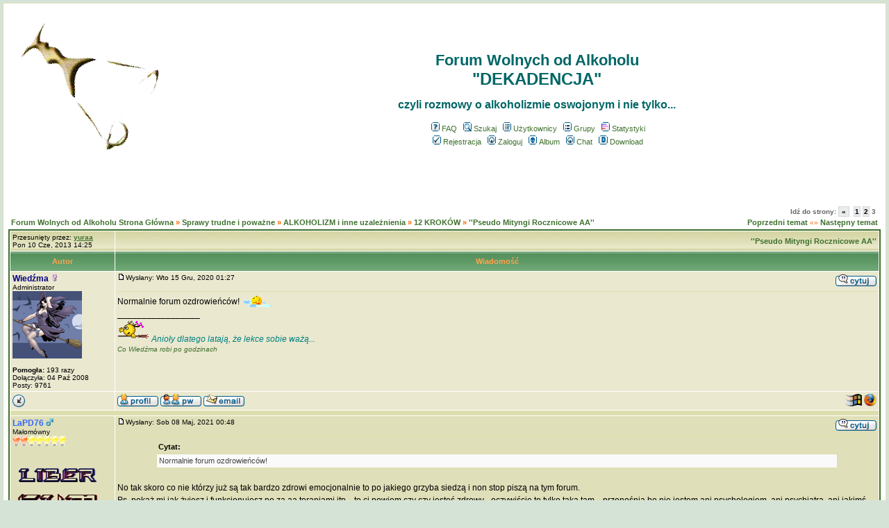

--- FILE ---
content_type: text/html; charset=iso-8859-2
request_url: https://komudzwonia.pl/viewtopic.php?p=1745454
body_size: 9902
content:
<!DOCTYPE HTML PUBLIC "-//W3C//DTD HTML 4.01 Transitional//EN">
<html dir="ltr">
<head>
  <meta http-equiv="Content-Type" content="text/html; charset=iso-8859-2">
  <meta http-equiv="Content-Style-Type" content="text/css">
  <META NAME="Keywords" content="alkoholizm, forum, nadużywanie alkoholu, uzależnienia, nałóg, współuzależnienie, koalkoholizm, syndrom DDA, DDD, alkoholik, anonimowy, alkoholicy, alkoholiczka, AA, Al-Anon, forum dyskusyjne i samopomocowe, pomoc, wsparcie, terapia, odwyk, trzeźwość,  ">
  <META NAME="Description" content="Forum Wolnych od Alkoholu Dekadencja czyli rozmowy o alkoholiźmie oswojonym i nie tylko... Alkoholizm i inne uzależnienia, współuzależnienie, syndrom DDA i DDD to sprawy, które nas łączą. Wymieniamy doświadczenia, wspieramy.">    <title>Forum Wolnych od Alkoholu :: Zobacz temat - ''Pseudo Mityngi Rocznicowe AA''</title>
  <link rel="stylesheet" href="templates/subTrail/subTrail.css" type="text/css">
	<script language="Javascript" type="text/javascript">
	<!--
	var factive_color = '#F9F9F0';
	var faonmouse_color = '#DFDFB9';
	var faonmouse2_color = '#EAE8CF';
	var l_empty_message = 'Musisz wpisać wiadomość przed wysłaniem';
	var no_text_selected = 'Zaznacz najpierw tekst';
	var cname = 'bb038dfef1-1';
	var cpath = '/';
	var cdomain = 'komudzwonia.pl';
	var csecure = '1';
				var rmw_max_width = 400;
	    var rmw_border_1 = '0px solid #3F702E';
		var rmw_border_2 = '0px dotted #3F702E';
		    var rmw_image_title = '';
			var img_addr = '';
	//-->
	</script>
	<script language="JavaScript" type="text/javascript" src="images/jsscripts.js"></script>
	<script type="text/javascript" src="images/jQuery.js"></script>
		<script language="JavaScript" type="text/javascript" src="templates/subTrail/overlib.js"><!-- overLIB (c) Erik Bosrup --></script>
		<script language="JavaScript" type="text/javascript" src="images/rmw_jslib.js"></script>
</head>
<body bgcolor="#D5E3D7" text="#000000" link="#3F702E" vlink="#66A650" onload="focus_field('focus');">
<div id="overDiv" style="position:absolute; visibility:hidden; filter: alpha(opacity=85); -moz-opacity: 0.85; z-index: 10"></div>

<a name="top"></a><table width="100%" cellspacing="0" cellpadding="7" border="0" align="center">
   <tr>
      <td class="bodyline">
	           <!-- <script src="https://ciasteczkowapolityka.pl/demojs"></script> -->
                  <table width="100%" cellspacing="0" cellpadding="8" border="0" align="center">
            <tr>
               <td><a href="portal.php"><img src="templates/subTrail/images/logo_phpBB.gif" border="0" alt="Strona Główna" vspace="1" /></a></td>
               <td align="center" width="100%" valign="middle">
                  <span class="maintitle"><span style="color: #006666">Forum Wolnych od Alkoholu</span></span>
                  <br />
                  <span class="gen"><span style="color: #006666"><b><font size="5">"DEKADENCJA"</font><br /><br /><font size="3">czyli rozmowy o alkoholizmie oswojonym i nie tylko...</font></span><br /><br /></span>
                  <table cellspacing="0" cellpadding="2" border="0">
                     <tr>
                        <td align="center" valign="top" nowrap="nowrap"><span class="mainmenu">
                           <a href="faq.php" class="mainmenu"><img src="templates/subTrail/images/icon_mini_faq.gif" width="12" height="13" border="0" alt="FAQ" hspace="3" />FAQ</a>
                           &nbsp;<a href="search.php" class="mainmenu"><img src="templates/subTrail/images/icon_mini_search.gif" width="12" height="13" border="0" alt="Szukaj" hspace="3" />Szukaj</a>
                           &nbsp;<a href="memberlist.php" class="mainmenu"><img src="templates/subTrail/images/icon_mini_members.gif" width="12" height="13" border="0" alt="Użytkownicy" hspace="3" />Użytkownicy</a>
                           &nbsp;<a href="groupcp.php" class="mainmenu"><img src="templates/subTrail/images/icon_mini_groups.gif" width="12" height="13" border="0" alt="Grupy" hspace="3" />Grupy</a>

                           
                                                                                 &nbsp;<a href="statistics.php" class="mainmenu"><img src="templates/subTrail/images/icon_mini_statistics.gif" width="12" height="13" border="0" alt="Statystyki" hspace="3" />Statystyki</a>
                                                      </span></td>
                     </tr>
                     <tr>
                        <td height="25" align="center" valign="top" nowrap="nowrap"><span class="mainmenu">
                           <a href="profile.php?mode=register" class="mainmenu"><img src="templates/subTrail/images/icon_mini_register.gif" width="12" height="13" border="0" alt="Rejestracja" hspace="3" />Rejestracja</a>
                           &nbsp;<a href="login.php" class="mainmenu"><img src="templates/subTrail/images/icon_mini_login.gif" width="12" height="13" border="0" alt="Zaloguj" hspace="3" />Zaloguj</a>
                                                      &nbsp;<a href="album.php" class="mainmenu"><img src="templates/subTrail/images/icon_mini_album.gif" width="12" height="13" border="0" alt="Album" hspace="3" />Album</a>
                                                                                 &nbsp;<a href="chatbox_mod/chatbox.php" target="_blank"class="mainmenu"><img src="templates/subTrail/images/icon_mini_login.gif" width="12" height="13" border="0" hspace="3" alt="" />Chat</a>
                                                                                 &nbsp;<a href="dload.php" class="mainmenu"><img src="templates/subTrail/images/icon_mini_d.gif" width="13" height="13" border="0" alt="Download" hspace="3" />Download</a>
                                                                                                         </span></td>
                     </tr>
                  </table>
               </td>
                           </tr>
         </table>
         		            <script type="text/javascript">
//
<!--
var rmw_max_width = 400;
var rmw_border_1 = '0px solid #3F702E';
var rmw_border_2 = '0px dotted #3F702E';
var rmw_image_title = '';
var img_addr = '';
//-->
</script>
<br />
<table width="100%" cellspacing="2" cellpadding="2" border="0">
   <tr> 
      <td align="left" valign="bottom" class="nav"><span class="nav" style="color: #FF6600;"><a href="index.php" class="nav">Forum Wolnych od Alkoholu Strona Główna</a> &raquo;&nbsp;<a href="./index.php?c=5" class="nav">Sprawy trudne i poważne</a> &raquo;&nbsp;<a href="./viewforum.php?f=10" class="nav">ALKOHOLIZM i inne uzależnienia</a> &raquo;&nbsp;<a href="./viewforum.php?f=27" class="nav">12 KROKÓW</a> &raquo;&nbsp;<a href="./viewtopic.php?p=1745454#1745454" class="nav">''Pseudo Mityngi Rocznicowe AA''</a></span></td>
      <td align="right" valign="middle" nowrap="nowrap"><div class="pagination">
Idź do strony:  <a href="viewtopic.php?t=8195&amp;postdays=0&amp;postorder=asc&amp;start=15" title="Wstecz">&nbsp;&laquo;&nbsp;</a>&nbsp;&nbsp;<a href="viewtopic.php?t=8195&amp;postdays=0&amp;postorder=asc&amp;start=0">1</a>&nbsp;<a href="viewtopic.php?t=8195&amp;postdays=0&amp;postorder=asc&amp;start=15">2</a>&nbsp;<b>3</b></div><span class="gensmall" style="color: #FF6600;"><a href="viewtopic.php?t=8195&amp;view=previous" class="nav">Poprzedni temat</a> &laquo;&raquo <a href="viewtopic.php?t=8195&amp;view=next" class="nav">Następny temat</a></span></td>
   </tr>
</table>

<table class="forumline" width="100%" cellspacing="1" cellpadding="3" border="0">
	<tr align="right">
		<td class="catHead" align="left" nowrap="nowrap"><span class="gensmall">Przesunięty przez: <a href="profile.php?mode=viewprofile&amp;u=17"><b>yuraa</b></a><br />Pon 10 Cze, 2013 14:25		</span></td>
	<td class="catHead" align="right" height="28">
			<a class="nav" href="viewtopic.php?t=8195">''Pseudo Mityngi Rocznicowe AA''</a></td>
   </tr>
    
   <tr>
      <th class="thLeft" width="150" height="26" nowrap="nowrap">Autor</th>
      <th class="thRight" nowrap="nowrap">Wiadomość</th>
   </tr>
            <tr>
      <td align="left" valign="top" class="row1" nowrap="nowrap" width="150">
         <span class="name"><a name="918574">
		 </a><b><a href="profile.php?mode=viewprofile&amp;u=3" title="Zobacz profil autora" class="gensmall"style="color:#000080; font-size: 12">Wiedźma</a></b>&nbsp;<img src="templates/subTrail/images/icon_minigender_female.gif" width="11" height="11" alt="" border="0" />		 <br />
		 </span>
         <span class="postdetails">Administrator<br /><img src="images/avatars/3.gif" alt="" border="0" /><br /><br />
                  <b>Pomogła:</b> 193 razy<br />Dołączyła: 04 Paź 2008<br />Posty: 9761<br /></span>
                        </td>
      <td class="row1" width="100%" height="100%" valign="top">
         <table width="100%" style="height: 100%;" border="0" cellspacing="0" cellpadding="0">
            <tr>
               <td valign="top" align="left">               			   <a href="viewtopic.php?p=918574#918574"><img src="templates/subTrail/images/icon_minipost.gif" width="12" height="9" alt="" border="0" /></a><span class="postdetails">Wysłany: Wto 15 Gru, 2020 01:27&nbsp; &nbsp;<b></b>
                              </span></td>
               <td valign="top" align="right" nowrap="nowrap"><a href="posting.php?mode=quote&amp;p=918574"><img src="templates/subTrail/images/lang_polish/icon_quote.gif" width="59" height="18" alt="" title="Odpowiedz z cytatem" border="0" /></a>    <span class="postdetails"><br /></span></td>
            </tr>
            <tr>
               <td colspan="2"><span class="gensmall"><hr></span></td>
            </tr>
            <tr>
               <td height="100%" valign="top" colspan="2" onmouseup="if(qu()) quoteAuthor = &quot;Wiedźma&quot;"><span class="postbody">Normalnie forum ozdrowieńców! <img src="images/smiles/buja_w_oblokach.gif" alt="&#058;chmurka&#058;" title="&#058;chmurka&#058;" border="0" align="top" /> </span></td>
            </tr>
						<tr>
				<td colspan="2" valign="bottom" align="left"><span class="postbody">_________________<br /><img src="https://komudzwonia.pl/images/smiles/gi11.gif" resizemod="on" onload="rmw_img_loaded(this)" border="0" alt="" /> <span style="color: teal"><span style="font-style: italic">Anioły dlatego latają, że lekce sobie ważą... </span></span>
<br />
<span style="font-style: italic"><span style="font-size: 10px; line-height: normal"><a href="http://bizuteriaszydelkowa.blogspot.com/" rel="nofollow" target="_blank" class="postlink">Co Wiedźma robi po godzinach</a> </span></span></span></td>
			</tr>
						         </table>
      </td>
   </tr>
	<tr>
		<td class="row1" align="left" valign="middle">
						<a href="#1759565"><img src="templates/subTrail/images/topic_merge.gif" width="19" height="18" alt="" border="0" /></a>					</td>
		<td class="row1" width="100%" valign="top" nowrap="nowrap">
			<table cellspacing="0" cellpadding="0" border="0" width="100%">
				<tr>
					<td valign="top" nowrap="nowrap"><a href="profile.php?mode=viewprofile&amp;u=3"><img src="templates/subTrail/images/lang_polish/icon_profile.gif" width="59" height="18" alt="" title="Zobacz profil autora" border="0" /></a> <a href="privmsg.php?mode=post&amp;u=3"><img src="templates/subTrail/images/lang_polish/icon_pm.gif" width="59" height="18" alt="" title="Wyślij prywatną wiadomość" border="0" /></a> <a href="profile.php?mode=email&amp;u=3"><img src="templates/subTrail/images/lang_polish/icon_email.gif" width="59" height="18" alt="" title="Wyślij email" border="0" /></a>  </td>
					<td valign="top" align="left" width="177">
						<table border="0" cellpadding="0" cellspacing="0" style="border-collapse: collapse">
							<tr>
																								<td>&nbsp;</td>
								<td nowrap="nowrap">
																	
								</td>
							</tr>
						</table>
					</td>
					<td width="100%" align="right"><span class="nav">
												&nbsp; &nbsp;&nbsp;<img src="templates/subTrail/images/user_agent/icon_windows_98_nt_2000.gif" alt="" />&nbsp;<img src="templates/subTrail/images/user_agent/icon_firefox.gif" alt="" title="Mozilla/5.0 (Windows NT 10.0; Win64; x64; rv:83.0) Gecko/20100101 Firefox/83.0" /></span>
					</td>
				</tr>
			</table>
                  </td>
   </tr>

	  
      <tr>
		<td class="spaceRow" colspan="2" height="1"><img src="templates/subTrail/images/spacer.gif" alt="" width="1" height="1" /></td>
   </tr>
   

         <tr>
      <td align="left" valign="top" class="row2" nowrap="nowrap" width="150">
         <span class="name"><a name="925577">
		 </a><b><a href="profile.php?mode=viewprofile&amp;u=3642" title="Zobacz profil autora" class="gensmall"style="color:#3366FF; font-size: 12">LaPD76</a></b>&nbsp;<img src="templates/subTrail/images/icon_minigender_male.gif" width="11" height="11" alt="" border="0" />		 <br />
		 </span>
         <span class="postdetails">Małomówny<br /><img src="templates/subTrail/images/ranks/ranks_light2.gif" alt="" title="Małomówny" border="0" /><br /><img src="images/avatars/44246533560966338cea18.png" alt="" border="0" /><br /><br />
                  Wiek: 49 <br />Dołączył: 07 Mar 2018<br />Posty: 14<br />Skąd: Polska<br /></span>
                        </td>
      <td class="row2" width="100%" height="100%" valign="top">
         <table width="100%" style="height: 100%;" border="0" cellspacing="0" cellpadding="0">
            <tr>
               <td valign="top" align="left">               			   <a href="viewtopic.php?p=925577#925577"><img src="templates/subTrail/images/icon_minipost.gif" width="12" height="9" alt="" border="0" /></a><span class="postdetails">Wysłany: Sob 08 Maj, 2021 00:48&nbsp; &nbsp;<b></b>
                              </span></td>
               <td valign="top" align="right" nowrap="nowrap"><a href="posting.php?mode=quote&amp;p=925577"><img src="templates/subTrail/images/lang_polish/icon_quote.gif" width="59" height="18" alt="" title="Odpowiedz z cytatem" border="0" /></a>    <span class="postdetails"><br /></span></td>
            </tr>
            <tr>
               <td colspan="2"><span class="gensmall"><hr></span></td>
            </tr>
            <tr>
               <td height="100%" valign="top" colspan="2" onmouseup="if(qu()) quoteAuthor = &quot;LaPD76&quot;"><span class="postbody"><table width="90%" cellspacing="1" cellpadding="3" border="0" align="center"><tr> 	  <td><span class="genmed"><b>Cytat:</b></span></td>	</tr>	<tr>	  <td class="quote">Normalnie forum ozdrowieńców! </td>	</tr></table><span class="postbody">
<br />
No tak skoro co nie którzy już są tak bardzo zdrowi emocjonalnie to po jakiego grzyba siedzą i non stop piszą na tym forum.
<br />
Ps. pokaż mi jak żyjesz i funkcjonujesz po za aa terapiami itp... to ci powiem czy czy jesteś zdrowy - oczywiście to tylko taka tam... przenośnia bo nie jestem ani psychologiem, ani psychiatrą, ani jakimś tam tgz. przewodnikiem duchownym itp...</span></td>
            </tr>
						<tr>
				<td colspan="2" valign="bottom" align="left"><span class="postbody">_________________<br />Bądź sobą, a zwłaszcza nie zwalczaj uczuć</span></td>
			</tr>
						         </table>
      </td>
   </tr>
	<tr>
		<td class="row2" align="left" valign="middle">
						<a href="#top"><img src="templates/subTrail/images/topic_move.gif" width="19" height="18" alt="" border="0" /></a>					</td>
		<td class="row2" width="100%" valign="top" nowrap="nowrap">
			<table cellspacing="0" cellpadding="0" border="0" width="100%">
				<tr>
					<td valign="top" nowrap="nowrap"><a href="profile.php?mode=viewprofile&amp;u=3642"><img src="templates/subTrail/images/lang_polish/icon_profile.gif" width="59" height="18" alt="" title="Zobacz profil autora" border="0" /></a> <a href="privmsg.php?mode=post&amp;u=3642"><img src="templates/subTrail/images/lang_polish/icon_pm.gif" width="59" height="18" alt="" title="Wyślij prywatną wiadomość" border="0" /></a>   </td>
					<td valign="top" align="left" width="177">
						<table border="0" cellpadding="0" cellspacing="0" style="border-collapse: collapse">
							<tr>
																								<td>&nbsp;</td>
								<td nowrap="nowrap">
																	
								</td>
							</tr>
						</table>
					</td>
					<td width="100%" align="right"><span class="nav">
												&nbsp; &nbsp;&nbsp;<img src="templates/subTrail/images/user_agent/icon_windows_7.gif" alt="" />&nbsp;<img src="templates/subTrail/images/user_agent/icon_chrome.gif" alt="" title="Mozilla/5.0 (Windows NT 6.1) AppleWebKit/537.36 (KHTML, like Gecko) Chrome/90.0.4430.93 Safari/537.3..." /></span>
					</td>
				</tr>
			</table>
                  </td>
   </tr>

	  
      <tr>
		<td class="spaceRow" colspan="2" height="1"><img src="templates/subTrail/images/spacer.gif" alt="" width="1" height="1" /></td>
   </tr>
   

         <tr>
      <td align="left" valign="top" class="row1" nowrap="nowrap" width="150">
         <span class="name"><a name="1745368">
		 </a><b><a href="profile.php?mode=viewprofile&amp;u=851" title="Zobacz profil autora" class="gensmall" style="font-size: 12">dromax</a></b>&nbsp;<img src="templates/subTrail/images/icon_minigender_male.gif" width="11" height="11" alt="" border="0" />		 <br />
		 </span>
         <span class="postdetails">Gaduła<br />abstynencki styl życia<br /><img src="templates/subTrail/images/ranks/ranks_light4.gif" alt="" title="Gaduła" border="0" /><br /><img src="images/avatars/17296176704cf28c2b157b8.gif" alt="" border="0" /><br /><br />
                  <b>Pomógł:</b> 2 razy<br />Wiek: 74 <br />Dołączył: 27 Lis 2010<br />Posty: 603<br />Skąd: Zielona Góra<br /></span>
                        </td>
      <td class="row1" width="100%" height="100%" valign="top">
         <table width="100%" style="height: 100%;" border="0" cellspacing="0" cellpadding="0">
            <tr>
               <td valign="top" align="left">               			   <a href="viewtopic.php?p=1745368#1745368"><img src="templates/subTrail/images/icon_minipost.gif" width="12" height="9" alt="" border="0" /></a><span class="postdetails">Wysłany: Sob 23 Kwi, 2022 16:18&nbsp; &nbsp;<b></b>
                              </span></td>
               <td valign="top" align="right" nowrap="nowrap"><a href="posting.php?mode=quote&amp;p=1745368"><img src="templates/subTrail/images/lang_polish/icon_quote.gif" width="59" height="18" alt="" title="Odpowiedz z cytatem" border="0" /></a>    <span class="postdetails"><br /></span></td>
            </tr>
            <tr>
               <td colspan="2"><span class="gensmall"><hr></span></td>
            </tr>
            <tr>
               <td height="100%" valign="top" colspan="2" onmouseup="if(qu()) quoteAuthor = &quot;dromax&quot;"><span class="postbody"></span><table width="90%" cellspacing="1" cellpadding="3" border="0" align="center"><tr> 	  <td><span class="genmed"><b>Whiplash napisał/a:</b></span></td>	</tr>	<tr>	  <td class="quote">
<br />

<br />
Uzależnienie psychiczne polega na potrzebie picia alkoholu dla poprawy samopoczucia.
<br />

<br />
Uzależnienie fizyczne objawia się wzrostem tolerancji na alkohol, utratą kontroli nad wypijanym alkoholem (niemożność przerwania picia w z góry zaplanowanym momencie) oraz palimpsestami i występującym Alkoholowym Zespołem Abstynencyjnym po odstawieniu alkoholu.
<br />

<br />
</td>	</tr></table><span class="postbody">
<br />
 <img src="images/smiles/zawstydzony.gif" alt="&#058;skromny&#058;" title="&#058;skromny&#058;" border="0" align="top" />  I właśnie o to chodzi...Nie mam już teraz takich objawów. A więc stwierdziłem całkowite ozdrowienie z choroby alkoholowej...
<br />
 <img src="images/smiles/foch.gif" alt="&#058;foch&#058;" title="&#058;foch&#058;" border="0" align="top" />  To może też być definicja, o którą prosiła WIEDŹMA...</span></td>
            </tr>
						<tr>
				<td colspan="2" valign="bottom" align="left"><span class="postbody">_________________<br /><a href="http://bez-dymka.cba.pl" rel="nofollow" target="_blank" class="postlink">http://bez-dymka.cba.pl</a></span></td>
			</tr>
									<tr>
				<td colspan="2" align="right"><span class="gensmall">Ostatnio zmieniony przez <a href="profile.php?mode=viewprofile&amp;u=851">dromax</a> Sob 23 Kwi, 2022 16:26, w całości zmieniany 1 raz&nbsp;&nbsp;</span></td>
			</tr>
			         </table>
      </td>
   </tr>
	<tr>
		<td class="row1" align="left" valign="middle">
						<a href="#top"><img src="templates/subTrail/images/topic_move.gif" width="19" height="18" alt="" border="0" /></a>					</td>
		<td class="row1" width="100%" valign="top" nowrap="nowrap">
			<table cellspacing="0" cellpadding="0" border="0" width="100%">
				<tr>
					<td valign="top" nowrap="nowrap"><a href="profile.php?mode=viewprofile&amp;u=851"><img src="templates/subTrail/images/lang_polish/icon_profile.gif" width="59" height="18" alt="" title="Zobacz profil autora" border="0" /></a> <a href="privmsg.php?mode=post&amp;u=851"><img src="templates/subTrail/images/lang_polish/icon_pm.gif" width="59" height="18" alt="" title="Wyślij prywatną wiadomość" border="0" /></a> <a href="profile.php?mode=email&amp;u=851"><img src="templates/subTrail/images/lang_polish/icon_email.gif" width="59" height="18" alt="" title="Wyślij email" border="0" /></a> <a href="http://bez-dymka.cba.pl" target="_userwww" rel="nofollow"><img src="templates/subTrail/images/lang_polish/icon_www.gif" width="59" height="18" alt="" title="Odwiedź stronę autora" border="0" /></a> </td>
					<td valign="top" align="left" width="177">
						<table border="0" cellpadding="0" cellspacing="0" style="border-collapse: collapse">
							<tr>
																								<td>&nbsp;</td>
								<td nowrap="nowrap">
																	
								</td>
							</tr>
						</table>
					</td>
					<td width="100%" align="right"><span class="nav">
												&nbsp; &nbsp;&nbsp;<img src="templates/subTrail/images/user_agent/icon_windows_98_nt_2000.gif" alt="" />&nbsp;<img src="templates/subTrail/images/user_agent/icon_chrome.gif" alt="" title="Mozilla/5.0 (Windows NT 10.0; Win64; x64) AppleWebKit/537.36 (KHTML, like Gecko) Chrome/100.0.4896.1..." /></span>
					</td>
				</tr>
			</table>
                  </td>
   </tr>

	  
      <tr>
		<td class="spaceRow" colspan="2" height="1"><img src="templates/subTrail/images/spacer.gif" alt="" width="1" height="1" /></td>
   </tr>
   

         <tr>
      <td align="left" valign="top" class="row2" nowrap="nowrap" width="150">
         <span class="name"><a name="1745371">
		 </a><b><a href="profile.php?mode=viewprofile&amp;u=3" title="Zobacz profil autora" class="gensmall"style="color:#000080; font-size: 12">Wiedźma</a></b>&nbsp;<img src="templates/subTrail/images/icon_minigender_female.gif" width="11" height="11" alt="" border="0" />		 <br />
		 </span>
         <span class="postdetails">Administrator<br /><img src="images/avatars/3.gif" alt="" border="0" /><br /><br />
                  <b>Pomogła:</b> 193 razy<br />Dołączyła: 04 Paź 2008<br />Posty: 9761<br /></span>
                        </td>
      <td class="row2" width="100%" height="100%" valign="top">
         <table width="100%" style="height: 100%;" border="0" cellspacing="0" cellpadding="0">
            <tr>
               <td valign="top" align="left">               			   <a href="viewtopic.php?p=1745371#1745371"><img src="templates/subTrail/images/icon_minipost.gif" width="12" height="9" alt="" border="0" /></a><span class="postdetails">Wysłany: Sob 23 Kwi, 2022 20:21&nbsp; &nbsp;<b></b>
                              </span></td>
               <td valign="top" align="right" nowrap="nowrap"><a href="posting.php?mode=quote&amp;p=1745371"><img src="templates/subTrail/images/lang_polish/icon_quote.gif" width="59" height="18" alt="" title="Odpowiedz z cytatem" border="0" /></a>    <span class="postdetails"><br /></span></td>
            </tr>
            <tr>
               <td colspan="2"><span class="gensmall"><hr></span></td>
            </tr>
            <tr>
               <td height="100%" valign="top" colspan="2" onmouseup="if(qu()) quoteAuthor = &quot;Wiedźma&quot;"><span class="postbody"></span><table width="90%" cellspacing="1" cellpadding="3" border="0" align="center"><tr> 	  <td><span class="genmed"><b>dromax napisał/a:</b></span></td>	</tr>	<tr>	  <td class="quote">Nie mam już teraz takich objawów.</td>	</tr></table><span class="postbody">
<br />
A próbowałeś? 
<br />
Zakładam, że nie, skoro postanowiłeś zostać abstynentem. 
<br />
Ale zakładam też, że gdybyś spróbował, to byś te objawy miał.
<br />
Te objawy nie występują w stanie trzeźwości tylko w stanie po alkoholu.
<br />
Jakież więc to wyzdrowienie? <img src="images/smiles/glupek.gif" alt="&#058;glupek&#058;" title="&#058;glupek&#058;" border="0" align="top" /> </span></td>
            </tr>
						<tr>
				<td colspan="2" valign="bottom" align="left"><span class="postbody">_________________<br /><img src="https://komudzwonia.pl/images/smiles/gi11.gif" resizemod="on" onload="rmw_img_loaded(this)" border="0" alt="" /> <span style="color: teal"><span style="font-style: italic">Anioły dlatego latają, że lekce sobie ważą... </span></span>
<br />
<span style="font-style: italic"><span style="font-size: 10px; line-height: normal"><a href="http://bizuteriaszydelkowa.blogspot.com/" rel="nofollow" target="_blank" class="postlink">Co Wiedźma robi po godzinach</a> </span></span></span></td>
			</tr>
						         </table>
      </td>
   </tr>
	<tr>
		<td class="row2" align="left" valign="middle">
						<a href="#top"><img src="templates/subTrail/images/topic_move.gif" width="19" height="18" alt="" border="0" /></a>					</td>
		<td class="row2" width="100%" valign="top" nowrap="nowrap">
			<table cellspacing="0" cellpadding="0" border="0" width="100%">
				<tr>
					<td valign="top" nowrap="nowrap"><a href="profile.php?mode=viewprofile&amp;u=3"><img src="templates/subTrail/images/lang_polish/icon_profile.gif" width="59" height="18" alt="" title="Zobacz profil autora" border="0" /></a> <a href="privmsg.php?mode=post&amp;u=3"><img src="templates/subTrail/images/lang_polish/icon_pm.gif" width="59" height="18" alt="" title="Wyślij prywatną wiadomość" border="0" /></a> <a href="profile.php?mode=email&amp;u=3"><img src="templates/subTrail/images/lang_polish/icon_email.gif" width="59" height="18" alt="" title="Wyślij email" border="0" /></a>  </td>
					<td valign="top" align="left" width="177">
						<table border="0" cellpadding="0" cellspacing="0" style="border-collapse: collapse">
							<tr>
																								<td>&nbsp;</td>
								<td nowrap="nowrap">
																	
								</td>
							</tr>
						</table>
					</td>
					<td width="100%" align="right"><span class="nav">
												&nbsp; &nbsp;&nbsp;<img src="templates/subTrail/images/user_agent/icon_windows_98_nt_2000.gif" alt="" />&nbsp;<img src="templates/subTrail/images/user_agent/icon_firefox.gif" alt="" title="Mozilla/5.0 (Windows NT 10.0; Win64; x64; rv:99.0) Gecko/20100101 Firefox/99.0" /></span>
					</td>
				</tr>
			</table>
                  </td>
   </tr>

	  
      <tr>
		<td class="spaceRow" colspan="2" height="1"><img src="templates/subTrail/images/spacer.gif" alt="" width="1" height="1" /></td>
   </tr>
   

         <tr>
      <td align="left" valign="top" class="row1" nowrap="nowrap" width="150">
         <span class="name"><a name="1745377">
		 </a><b><a href="profile.php?mode=viewprofile&amp;u=725" title="Zobacz profil autora" class="gensmall" style="font-size: 12">staaw</a></b>&nbsp;<img src="templates/subTrail/images/icon_minigender_male.gif" width="11" height="11" alt="" border="0" />		 <br />
		 </span>
         <span class="postdetails">Uzależniony od Dekadencji<br /><img src="images/avatars/22557534168878de67548a.jpg" alt="" border="0" /><br /><br />
                  <b>Pomógł:</b> 125 razy<br />Wiek: 54 <br />Dołączył: 18 Sie 2010<br />Posty: 9049<br /></span>
                        </td>
      <td class="row1" width="100%" height="100%" valign="top">
         <table width="100%" style="height: 100%;" border="0" cellspacing="0" cellpadding="0">
            <tr>
               <td valign="top" align="left">               			   <a href="viewtopic.php?p=1745377#1745377"><img src="templates/subTrail/images/icon_minipost.gif" width="12" height="9" alt="" border="0" /></a><span class="postdetails">Wysłany: Nie 24 Kwi, 2022 10:48&nbsp; &nbsp;<b></b>
                              </span></td>
               <td valign="top" align="right" nowrap="nowrap"><a href="posting.php?mode=quote&amp;p=1745377"><img src="templates/subTrail/images/lang_polish/icon_quote.gif" width="59" height="18" alt="" title="Odpowiedz z cytatem" border="0" /></a>    <span class="postdetails"><br /></span></td>
            </tr>
            <tr>
               <td colspan="2"><span class="gensmall"><hr></span></td>
            </tr>
            <tr>
               <td height="100%" valign="top" colspan="2" onmouseup="if(qu()) quoteAuthor = &quot;staaw&quot;"><span class="postbody"></span><table width="90%" cellspacing="1" cellpadding="3" border="0" align="center"><tr> 	  <td><span class="genmed"><b>Wiedźma napisał/a:</b></span></td>	</tr>	<tr>	  <td class="quote"> 
<br />
Ale zakładam też, że gdybyś spróbował, to byś te objawy miał.
<br />
Te objawy nie występują w stanie trzeźwości tylko w stanie po alkoholu.
<br />
</td>	</tr></table><span class="postbody">
<br />

<br />
Dokładnie.
<br />
Jako że spodziewam się odpowiedzi typu &quot;alkohol nie jest mi potrzebny&quot;, proponuję kurację ziółkami wzmacniającymi na spirytusie.
<br />
Samo zdrowie i wzmacnia odporność, niestety substancje zawarte w tych ziółkach rozkładają się pod wpływem temperatury i trzeba je wyciągać z roślin spirytusem.
<br />
Więc nie używam, bo to tylko dla zdrowych <img src="images/smiles/oczko.gif" alt=";)" title=";)" border="0" align="top" /> </span></td>
            </tr>
						<tr>
				<td colspan="2" valign="bottom" align="left"><span class="postbody">_________________<br />Nadejdą czasy kiedy mędrcy będą udawać ignorantów, by nie sprawiać przykrości głupcom...</span></td>
			</tr>
						         </table>
      </td>
   </tr>
	<tr>
		<td class="row1" align="left" valign="middle">
						<a href="#top"><img src="templates/subTrail/images/topic_move.gif" width="19" height="18" alt="" border="0" /></a>					</td>
		<td class="row1" width="100%" valign="top" nowrap="nowrap">
			<table cellspacing="0" cellpadding="0" border="0" width="100%">
				<tr>
					<td valign="top" nowrap="nowrap"><a href="profile.php?mode=viewprofile&amp;u=725"><img src="templates/subTrail/images/lang_polish/icon_profile.gif" width="59" height="18" alt="" title="Zobacz profil autora" border="0" /></a> <a href="privmsg.php?mode=post&amp;u=725"><img src="templates/subTrail/images/lang_polish/icon_pm.gif" width="59" height="18" alt="" title="Wyślij prywatną wiadomość" border="0" /></a>   </td>
					<td valign="top" align="left" width="177">
						<table border="0" cellpadding="0" cellspacing="0" style="border-collapse: collapse">
							<tr>
																								<td>&nbsp;</td>
								<td nowrap="nowrap">
																	
								</td>
							</tr>
						</table>
					</td>
					<td width="100%" align="right"><span class="nav">
												&nbsp; &nbsp;&nbsp;<img src="templates/subTrail/images/user_agent/icon_linux_ubuntu.gif" alt="" />&nbsp;<img src="templates/subTrail/images/user_agent/icon_firefox.gif" alt="" title="Mozilla/5.0 (X11; Ubuntu; Linux x86_64; rv:99.0) Gecko/20100101 Firefox/99.0" /></span>
					</td>
				</tr>
			</table>
                  </td>
   </tr>

	  
      <tr>
		<td class="spaceRow" colspan="2" height="1"><img src="templates/subTrail/images/spacer.gif" alt="" width="1" height="1" /></td>
   </tr>
   

         <tr>
      <td align="left" valign="top" class="row2" nowrap="nowrap" width="150">
         <span class="name"><a name="1745402">
		 </a><b><a href="profile.php?mode=viewprofile&amp;u=851" title="Zobacz profil autora" class="gensmall" style="font-size: 12">dromax</a></b>&nbsp;<img src="templates/subTrail/images/icon_minigender_male.gif" width="11" height="11" alt="" border="0" />		 <br />
		 </span>
         <span class="postdetails">Gaduła<br />abstynencki styl życia<br /><img src="templates/subTrail/images/ranks/ranks_light4.gif" alt="" title="Gaduła" border="0" /><br /><img src="images/avatars/17296176704cf28c2b157b8.gif" alt="" border="0" /><br /><br />
                  <b>Pomógł:</b> 2 razy<br />Wiek: 74 <br />Dołączył: 27 Lis 2010<br />Posty: 603<br />Skąd: Zielona Góra<br /></span>
                        </td>
      <td class="row2" width="100%" height="100%" valign="top">
         <table width="100%" style="height: 100%;" border="0" cellspacing="0" cellpadding="0">
            <tr>
               <td valign="top" align="left">               			   <a href="viewtopic.php?p=1745402#1745402"><img src="templates/subTrail/images/icon_minipost.gif" width="12" height="9" alt="" border="0" /></a><span class="postdetails">Wysłany: Pon 25 Kwi, 2022 10:23&nbsp; &nbsp;<b></b>
                              </span></td>
               <td valign="top" align="right" nowrap="nowrap"><a href="posting.php?mode=quote&amp;p=1745402"><img src="templates/subTrail/images/lang_polish/icon_quote.gif" width="59" height="18" alt="" title="Odpowiedz z cytatem" border="0" /></a>    <span class="postdetails"><br /></span></td>
            </tr>
            <tr>
               <td colspan="2"><span class="gensmall"><hr></span></td>
            </tr>
            <tr>
               <td height="100%" valign="top" colspan="2" onmouseup="if(qu()) quoteAuthor = &quot;dromax&quot;"><span class="postbody"></span><table width="90%" cellspacing="1" cellpadding="3" border="0" align="center"><tr> 	  <td><span class="genmed"><b>Wiedźma napisał/a:</b></span></td>	</tr>	<tr>	  <td class="quote"> 
<br />
Zakładam, że nie, skoro postanowiłeś zostać abstynentem. 
<br />
Ale zakładam też, że gdybyś spróbował, to byś te objawy miał.
<br />
Te objawy nie występują w stanie trzeźwości tylko w stanie po alkoholu.
<br />
Jakież więc to wyzdrowienie? <img src="images/smiles/glupek.gif" alt="&#058;glupek&#058;" title="&#058;glupek&#058;" border="0" align="top" /> </td>	</tr></table><span class="postbody">
<br />
 <img src="images/smiles/szok.gif" alt="&#058;szok&#058;" title="&#058;szok&#058;" border="0" align="top" />  Przecież wcześniej pisałem, że styl życia abstynencki to rewelacja! To nie jest tak, że ja postanowiłem...mnie to pasjonuje! Mnie się takie życie podoba!
<br />
Uwielbiam życie bez alkoholu! To może nawet rodzaj HOBBY!</span></td>
            </tr>
						<tr>
				<td colspan="2" valign="bottom" align="left"><span class="postbody">_________________<br /><a href="http://bez-dymka.cba.pl" rel="nofollow" target="_blank" class="postlink">http://bez-dymka.cba.pl</a></span></td>
			</tr>
						         </table>
      </td>
   </tr>
	<tr>
		<td class="row2" align="left" valign="middle">
						<a href="#top"><img src="templates/subTrail/images/topic_move.gif" width="19" height="18" alt="" border="0" /></a>					</td>
		<td class="row2" width="100%" valign="top" nowrap="nowrap">
			<table cellspacing="0" cellpadding="0" border="0" width="100%">
				<tr>
					<td valign="top" nowrap="nowrap"><a href="profile.php?mode=viewprofile&amp;u=851"><img src="templates/subTrail/images/lang_polish/icon_profile.gif" width="59" height="18" alt="" title="Zobacz profil autora" border="0" /></a> <a href="privmsg.php?mode=post&amp;u=851"><img src="templates/subTrail/images/lang_polish/icon_pm.gif" width="59" height="18" alt="" title="Wyślij prywatną wiadomość" border="0" /></a> <a href="profile.php?mode=email&amp;u=851"><img src="templates/subTrail/images/lang_polish/icon_email.gif" width="59" height="18" alt="" title="Wyślij email" border="0" /></a> <a href="http://bez-dymka.cba.pl" target="_userwww" rel="nofollow"><img src="templates/subTrail/images/lang_polish/icon_www.gif" width="59" height="18" alt="" title="Odwiedź stronę autora" border="0" /></a> </td>
					<td valign="top" align="left" width="177">
						<table border="0" cellpadding="0" cellspacing="0" style="border-collapse: collapse">
							<tr>
																								<td>&nbsp;</td>
								<td nowrap="nowrap">
																	
								</td>
							</tr>
						</table>
					</td>
					<td width="100%" align="right"><span class="nav">
												&nbsp; &nbsp;&nbsp;<img src="templates/subTrail/images/user_agent/icon_windows_98_nt_2000.gif" alt="" />&nbsp;<img src="templates/subTrail/images/user_agent/icon_chrome.gif" alt="" title="Mozilla/5.0 (Windows NT 10.0; Win64; x64) AppleWebKit/537.36 (KHTML, like Gecko) Chrome/100.0.4896.1..." /></span>
					</td>
				</tr>
			</table>
                  </td>
   </tr>

	  
      <tr>
		<td class="spaceRow" colspan="2" height="1"><img src="templates/subTrail/images/spacer.gif" alt="" width="1" height="1" /></td>
   </tr>
   

         <tr>
      <td align="left" valign="top" class="row1" nowrap="nowrap" width="150">
         <span class="name"><a name="1745410">
		 </a><b><a href="profile.php?mode=viewprofile&amp;u=3" title="Zobacz profil autora" class="gensmall"style="color:#000080; font-size: 12">Wiedźma</a></b>&nbsp;<img src="templates/subTrail/images/icon_minigender_female.gif" width="11" height="11" alt="" border="0" />		 <br />
		 </span>
         <span class="postdetails">Administrator<br /><img src="images/avatars/3.gif" alt="" border="0" /><br /><br />
                  <b>Pomogła:</b> 193 razy<br />Dołączyła: 04 Paź 2008<br />Posty: 9761<br /></span>
                        </td>
      <td class="row1" width="100%" height="100%" valign="top">
         <table width="100%" style="height: 100%;" border="0" cellspacing="0" cellpadding="0">
            <tr>
               <td valign="top" align="left">               			   <a href="viewtopic.php?p=1745410#1745410"><img src="templates/subTrail/images/icon_minipost.gif" width="12" height="9" alt="" border="0" /></a><span class="postdetails">Wysłany: Pon 25 Kwi, 2022 11:58&nbsp; &nbsp;<b></b>
                              </span></td>
               <td valign="top" align="right" nowrap="nowrap"><a href="posting.php?mode=quote&amp;p=1745410"><img src="templates/subTrail/images/lang_polish/icon_quote.gif" width="59" height="18" alt="" title="Odpowiedz z cytatem" border="0" /></a>    <span class="postdetails"><br /></span></td>
            </tr>
            <tr>
               <td colspan="2"><span class="gensmall"><hr></span></td>
            </tr>
            <tr>
               <td height="100%" valign="top" colspan="2" onmouseup="if(qu()) quoteAuthor = &quot;Wiedźma&quot;"><span class="postbody">Ja mam dokładne tak samo jak Ty, Dromaxie.
<br />
A jednak nie uważam się za osobę wyleczoną z alkoholizmu.
<br />
Byłabym wyleczona, gdybym zdołała napić się okazjonalnie bez konsekwencji właściwych dla uzależnionego organizmu.
<br />
Nie chcę tego sprawdzać (bo z góry znam wynik takiego eksperymentu) - więc czuję się zdrowa. 
<br />
Ale nie wyleczona.</span></td>
            </tr>
						<tr>
				<td colspan="2" valign="bottom" align="left"><span class="postbody">_________________<br /><img src="https://komudzwonia.pl/images/smiles/gi11.gif" resizemod="on" onload="rmw_img_loaded(this)" border="0" alt="" /> <span style="color: teal"><span style="font-style: italic">Anioły dlatego latają, że lekce sobie ważą... </span></span>
<br />
<span style="font-style: italic"><span style="font-size: 10px; line-height: normal"><a href="http://bizuteriaszydelkowa.blogspot.com/" rel="nofollow" target="_blank" class="postlink">Co Wiedźma robi po godzinach</a> </span></span></span></td>
			</tr>
						         </table>
      </td>
   </tr>
	<tr>
		<td class="row1" align="left" valign="middle">
						<a href="#top"><img src="templates/subTrail/images/topic_move.gif" width="19" height="18" alt="" border="0" /></a>					</td>
		<td class="row1" width="100%" valign="top" nowrap="nowrap">
			<table cellspacing="0" cellpadding="0" border="0" width="100%">
				<tr>
					<td valign="top" nowrap="nowrap"><a href="profile.php?mode=viewprofile&amp;u=3"><img src="templates/subTrail/images/lang_polish/icon_profile.gif" width="59" height="18" alt="" title="Zobacz profil autora" border="0" /></a> <a href="privmsg.php?mode=post&amp;u=3"><img src="templates/subTrail/images/lang_polish/icon_pm.gif" width="59" height="18" alt="" title="Wyślij prywatną wiadomość" border="0" /></a> <a href="profile.php?mode=email&amp;u=3"><img src="templates/subTrail/images/lang_polish/icon_email.gif" width="59" height="18" alt="" title="Wyślij email" border="0" /></a>  </td>
					<td valign="top" align="left" width="177">
						<table border="0" cellpadding="0" cellspacing="0" style="border-collapse: collapse">
							<tr>
																								<td>&nbsp;</td>
								<td nowrap="nowrap">
																	
								</td>
							</tr>
						</table>
					</td>
					<td width="100%" align="right"><span class="nav">
												&nbsp; &nbsp;&nbsp;<img src="templates/subTrail/images/user_agent/icon_windows_98_nt_2000.gif" alt="" />&nbsp;<img src="templates/subTrail/images/user_agent/icon_firefox.gif" alt="" title="Mozilla/5.0 (Windows NT 10.0; Win64; x64; rv:99.0) Gecko/20100101 Firefox/99.0" /></span>
					</td>
				</tr>
			</table>
                  </td>
   </tr>

	  
      <tr>
		<td class="spaceRow" colspan="2" height="1"><img src="templates/subTrail/images/spacer.gif" alt="" width="1" height="1" /></td>
   </tr>
   

         <tr>
      <td align="left" valign="top" class="row2" nowrap="nowrap" width="150">
         <span class="name"><a name="1745433">
		 </a><b><a href="profile.php?mode=viewprofile&amp;u=725" title="Zobacz profil autora" class="gensmall" style="font-size: 12">staaw</a></b>&nbsp;<img src="templates/subTrail/images/icon_minigender_male.gif" width="11" height="11" alt="" border="0" />		 <br />
		 </span>
         <span class="postdetails">Uzależniony od Dekadencji<br /><img src="images/avatars/22557534168878de67548a.jpg" alt="" border="0" /><br /><br />
                  <b>Pomógł:</b> 125 razy<br />Wiek: 54 <br />Dołączył: 18 Sie 2010<br />Posty: 9049<br /></span>
                        </td>
      <td class="row2" width="100%" height="100%" valign="top">
         <table width="100%" style="height: 100%;" border="0" cellspacing="0" cellpadding="0">
            <tr>
               <td valign="top" align="left">               			   <a href="viewtopic.php?p=1745433#1745433"><img src="templates/subTrail/images/icon_minipost.gif" width="12" height="9" alt="" border="0" /></a><span class="postdetails">Wysłany: Pon 25 Kwi, 2022 17:39&nbsp; &nbsp;<b></b>
                              </span></td>
               <td valign="top" align="right" nowrap="nowrap"><a href="posting.php?mode=quote&amp;p=1745433"><img src="templates/subTrail/images/lang_polish/icon_quote.gif" width="59" height="18" alt="" title="Odpowiedz z cytatem" border="0" /></a>    <span class="postdetails"><br /></span></td>
            </tr>
            <tr>
               <td colspan="2"><span class="gensmall"><hr></span></td>
            </tr>
            <tr>
               <td height="100%" valign="top" colspan="2" onmouseup="if(qu()) quoteAuthor = &quot;staaw&quot;"><span class="postbody"></span><table width="90%" cellspacing="1" cellpadding="3" border="0" align="center"><tr> 	  <td><span class="genmed"><b>Wiedźma napisał/a:</b></span></td>	</tr>	<tr>	  <td class="quote"> czuję się zdrowa. 
<br />
Ale nie wyleczona.</td>	</tr></table><span class="postbody">
<br />
Dokładnie tak jak ja <img src="images/smiles/okok.gif" alt="&#058;okok&#058;" title="&#058;okok&#058;" border="0" align="top" /> </span></td>
            </tr>
						<tr>
				<td colspan="2" valign="bottom" align="left"><span class="postbody">_________________<br />Nadejdą czasy kiedy mędrcy będą udawać ignorantów, by nie sprawiać przykrości głupcom...</span></td>
			</tr>
						         </table>
      </td>
   </tr>
	<tr>
		<td class="row2" align="left" valign="middle">
						<a href="#top"><img src="templates/subTrail/images/topic_move.gif" width="19" height="18" alt="" border="0" /></a>					</td>
		<td class="row2" width="100%" valign="top" nowrap="nowrap">
			<table cellspacing="0" cellpadding="0" border="0" width="100%">
				<tr>
					<td valign="top" nowrap="nowrap"><a href="profile.php?mode=viewprofile&amp;u=725"><img src="templates/subTrail/images/lang_polish/icon_profile.gif" width="59" height="18" alt="" title="Zobacz profil autora" border="0" /></a> <a href="privmsg.php?mode=post&amp;u=725"><img src="templates/subTrail/images/lang_polish/icon_pm.gif" width="59" height="18" alt="" title="Wyślij prywatną wiadomość" border="0" /></a>   </td>
					<td valign="top" align="left" width="177">
						<table border="0" cellpadding="0" cellspacing="0" style="border-collapse: collapse">
							<tr>
																								<td>&nbsp;</td>
								<td nowrap="nowrap">
																	
								</td>
							</tr>
						</table>
					</td>
					<td width="100%" align="right"><span class="nav">
												&nbsp; &nbsp;&nbsp;<img src="templates/subTrail/images/user_agent/icon_linux_ubuntu.gif" alt="" />&nbsp;<img src="templates/subTrail/images/user_agent/icon_firefox.gif" alt="" title="Mozilla/5.0 (X11; Ubuntu; Linux x86_64; rv:99.0) Gecko/20100101 Firefox/99.0" /></span>
					</td>
				</tr>
			</table>
                  </td>
   </tr>

	  
      <tr>
		<td class="spaceRow" colspan="2" height="1"><img src="templates/subTrail/images/spacer.gif" alt="" width="1" height="1" /></td>
   </tr>
   

         <tr>
      <td align="left" valign="top" class="row1" nowrap="nowrap" width="150">
         <span class="name"><a name="1745449">
		 </a><b><a href="profile.php?mode=viewprofile&amp;u=851" title="Zobacz profil autora" class="gensmall" style="font-size: 12">dromax</a></b>&nbsp;<img src="templates/subTrail/images/icon_minigender_male.gif" width="11" height="11" alt="" border="0" />		 <br />
		 </span>
         <span class="postdetails">Gaduła<br />abstynencki styl życia<br /><img src="templates/subTrail/images/ranks/ranks_light4.gif" alt="" title="Gaduła" border="0" /><br /><img src="images/avatars/17296176704cf28c2b157b8.gif" alt="" border="0" /><br /><br />
                  <b>Pomógł:</b> 2 razy<br />Wiek: 74 <br />Dołączył: 27 Lis 2010<br />Posty: 603<br />Skąd: Zielona Góra<br /></span>
                        </td>
      <td class="row1" width="100%" height="100%" valign="top">
         <table width="100%" style="height: 100%;" border="0" cellspacing="0" cellpadding="0">
            <tr>
               <td valign="top" align="left">               			   <a href="viewtopic.php?p=1745449#1745449"><img src="templates/subTrail/images/icon_minipost.gif" width="12" height="9" alt="" border="0" /></a><span class="postdetails">Wysłany: Pon 25 Kwi, 2022 21:32&nbsp; &nbsp;<b></b>
                              </span></td>
               <td valign="top" align="right" nowrap="nowrap"><a href="posting.php?mode=quote&amp;p=1745449"><img src="templates/subTrail/images/lang_polish/icon_quote.gif" width="59" height="18" alt="" title="Odpowiedz z cytatem" border="0" /></a>    <span class="postdetails"><br /></span></td>
            </tr>
            <tr>
               <td colspan="2"><span class="gensmall"><hr></span></td>
            </tr>
            <tr>
               <td height="100%" valign="top" colspan="2" onmouseup="if(qu()) quoteAuthor = &quot;dromax&quot;"><span class="postbody"></span><table width="90%" cellspacing="1" cellpadding="3" border="0" align="center"><tr> 	  <td><span class="genmed"><b>Wiedźma napisał/a:</b></span></td>	</tr>	<tr>	  <td class="quote">Ja mam dokładne tak samo jak Ty, Dromaxie.
<br />
A jednak nie uważam się za osobę wyleczoną z alkoholizmu.
<br />
Byłabym wyleczona, gdybym zdołała napić się okazjonalnie bez konsekwencji właściwych dla uzależnionego organizmu.
<br />
Nie chcę tego sprawdzać (bo z góry znam wynik takiego eksperymentu) - więc czuję się zdrowa. 
<br />
Ale nie wyleczona.</td>	</tr></table><span class="postbody">
<br />
 <img src="images/smiles/icon_biggrin.gif" alt="&#058;D" title="&#058;D" border="0" align="top" />  Super! Gratulacje! Twój punkt widzenia przyjmuję...
<br />
 <img src="images/smiles/icon_neutral.gif" alt="&#058;|" title="&#058;|" border="0" align="top" />  Ja mógłbym wypić jakiś alkohol (raczej wino niż wódkę) - ale nie chcę. Nie mam takiej potrzeby. To tak jak z nikotyną. Mam 4 lata abstynencji nikotynowej i nie mam potrzeby zapalić. 
<br />
 <img src="images/smiles/icon_confused.gif" alt="&#058;&#063;" title="&#058;&#063;" border="0" align="top" />  Zarówno temat alkoholowy jak i nikotynowy został dokładnie omodlony i wymodlony. Przecież to BÓG mnie wyzwolił z tych uzależnień.</span></td>
            </tr>
						<tr>
				<td colspan="2" valign="bottom" align="left"><span class="postbody">_________________<br /><a href="http://bez-dymka.cba.pl" rel="nofollow" target="_blank" class="postlink">http://bez-dymka.cba.pl</a></span></td>
			</tr>
						         </table>
      </td>
   </tr>
	<tr>
		<td class="row1" align="left" valign="middle">
						<a href="#top"><img src="templates/subTrail/images/topic_move.gif" width="19" height="18" alt="" border="0" /></a>					</td>
		<td class="row1" width="100%" valign="top" nowrap="nowrap">
			<table cellspacing="0" cellpadding="0" border="0" width="100%">
				<tr>
					<td valign="top" nowrap="nowrap"><a href="profile.php?mode=viewprofile&amp;u=851"><img src="templates/subTrail/images/lang_polish/icon_profile.gif" width="59" height="18" alt="" title="Zobacz profil autora" border="0" /></a> <a href="privmsg.php?mode=post&amp;u=851"><img src="templates/subTrail/images/lang_polish/icon_pm.gif" width="59" height="18" alt="" title="Wyślij prywatną wiadomość" border="0" /></a> <a href="profile.php?mode=email&amp;u=851"><img src="templates/subTrail/images/lang_polish/icon_email.gif" width="59" height="18" alt="" title="Wyślij email" border="0" /></a> <a href="http://bez-dymka.cba.pl" target="_userwww" rel="nofollow"><img src="templates/subTrail/images/lang_polish/icon_www.gif" width="59" height="18" alt="" title="Odwiedź stronę autora" border="0" /></a> </td>
					<td valign="top" align="left" width="177">
						<table border="0" cellpadding="0" cellspacing="0" style="border-collapse: collapse">
							<tr>
																								<td>&nbsp;</td>
								<td nowrap="nowrap">
																	
								</td>
							</tr>
						</table>
					</td>
					<td width="100%" align="right"><span class="nav">
												&nbsp; &nbsp;&nbsp;<img src="templates/subTrail/images/user_agent/icon_windows_98_nt_2000.gif" alt="" />&nbsp;<img src="templates/subTrail/images/user_agent/icon_chrome.gif" alt="" title="Mozilla/5.0 (Windows NT 10.0; Win64; x64) AppleWebKit/537.36 (KHTML, like Gecko) Chrome/100.0.4896.1..." /></span>
					</td>
				</tr>
			</table>
                  </td>
   </tr>

	  
      <tr>
		<td class="spaceRow" colspan="2" height="1"><img src="templates/subTrail/images/spacer.gif" alt="" width="1" height="1" /></td>
   </tr>
   

         <tr>
      <td align="left" valign="top" class="row2" nowrap="nowrap" width="150">
         <span class="name"><a name="1745454">
		 </a><b><a href="profile.php?mode=viewprofile&amp;u=3" title="Zobacz profil autora" class="gensmall"style="color:#000080; font-size: 12">Wiedźma</a></b>&nbsp;<img src="templates/subTrail/images/icon_minigender_female.gif" width="11" height="11" alt="" border="0" />		 <br />
		 </span>
         <span class="postdetails">Administrator<br /><img src="images/avatars/3.gif" alt="" border="0" /><br /><br />
                  <b>Pomogła:</b> 193 razy<br />Dołączyła: 04 Paź 2008<br />Posty: 9761<br /></span>
                        </td>
      <td class="row2" width="100%" height="100%" valign="top">
         <table width="100%" style="height: 100%;" border="0" cellspacing="0" cellpadding="0">
            <tr>
               <td valign="top" align="left">               			   <a href="viewtopic.php?p=1745454#1745454"><img src="templates/subTrail/images/icon_minipost.gif" width="12" height="9" alt="" border="0" /></a><span class="postdetails">Wysłany: Pon 25 Kwi, 2022 23:09&nbsp; &nbsp;<b></b>
                              </span></td>
               <td valign="top" align="right" nowrap="nowrap"><a href="posting.php?mode=quote&amp;p=1745454"><img src="templates/subTrail/images/lang_polish/icon_quote.gif" width="59" height="18" alt="" title="Odpowiedz z cytatem" border="0" /></a>    <span class="postdetails"><br /></span></td>
            </tr>
            <tr>
               <td colspan="2"><span class="gensmall"><hr></span></td>
            </tr>
            <tr>
               <td height="100%" valign="top" colspan="2" onmouseup="if(qu()) quoteAuthor = &quot;Wiedźma&quot;"><span class="postbody">Ja rzuciłam papierosy 12 tat temu, po czterech latach trzeźwości.
<br />
Mój mąż pali przy mnie, ale raczej mi to nie przeszkadza. Nie ciągnie mnie do palenia, podobnie jak do alkoholu,
<br />
ale wiem, ze gdybym zapaliła jednego - pewnie by się skończyło powrotem do palenia. Toteż nie sięgam. Bez żalu <img src="images/smiles/beba.gif" alt="&#058;beba&#058;" title="&#058;beba&#058;" border="0" align="top" /> </span></td>
            </tr>
						<tr>
				<td colspan="2" valign="bottom" align="left"><span class="postbody">_________________<br /><img src="https://komudzwonia.pl/images/smiles/gi11.gif" resizemod="on" onload="rmw_img_loaded(this)" border="0" alt="" /> <span style="color: teal"><span style="font-style: italic">Anioły dlatego latają, że lekce sobie ważą... </span></span>
<br />
<span style="font-style: italic"><span style="font-size: 10px; line-height: normal"><a href="http://bizuteriaszydelkowa.blogspot.com/" rel="nofollow" target="_blank" class="postlink">Co Wiedźma robi po godzinach</a> </span></span></span></td>
			</tr>
						         </table>
      </td>
   </tr>
	<tr>
		<td class="row2" align="left" valign="middle">
						<a href="#top"><img src="templates/subTrail/images/topic_move.gif" width="19" height="18" alt="" border="0" /></a>					</td>
		<td class="row2" width="100%" valign="top" nowrap="nowrap">
			<table cellspacing="0" cellpadding="0" border="0" width="100%">
				<tr>
					<td valign="top" nowrap="nowrap"><a href="profile.php?mode=viewprofile&amp;u=3"><img src="templates/subTrail/images/lang_polish/icon_profile.gif" width="59" height="18" alt="" title="Zobacz profil autora" border="0" /></a> <a href="privmsg.php?mode=post&amp;u=3"><img src="templates/subTrail/images/lang_polish/icon_pm.gif" width="59" height="18" alt="" title="Wyślij prywatną wiadomość" border="0" /></a> <a href="profile.php?mode=email&amp;u=3"><img src="templates/subTrail/images/lang_polish/icon_email.gif" width="59" height="18" alt="" title="Wyślij email" border="0" /></a>  </td>
					<td valign="top" align="left" width="177">
						<table border="0" cellpadding="0" cellspacing="0" style="border-collapse: collapse">
							<tr>
																								<td>&nbsp;</td>
								<td nowrap="nowrap">
																	
								</td>
							</tr>
						</table>
					</td>
					<td width="100%" align="right"><span class="nav">
												&nbsp; &nbsp;&nbsp;<img src="templates/subTrail/images/user_agent/icon_windows_98_nt_2000.gif" alt="" />&nbsp;<img src="templates/subTrail/images/user_agent/icon_firefox.gif" alt="" title="Mozilla/5.0 (Windows NT 10.0; Win64; x64; rv:99.0) Gecko/20100101 Firefox/99.0" /></span>
					</td>
				</tr>
			</table>
                  </td>
   </tr>

	  
      <tr>
		<td class="spaceRow" colspan="2" height="1"><img src="templates/subTrail/images/spacer.gif" alt="" width="1" height="1" /></td>
   </tr>
   

         <tr>
      <td align="left" valign="top" class="row1" nowrap="nowrap" width="150">
         <span class="name"><a name="1759564">
		 </a><b><a href="profile.php?mode=viewprofile&amp;u=263" title="Zobacz profil autora" class="gensmall" style="font-size: 12">krzysiek</a></b>&nbsp;<img src="templates/subTrail/images/icon_minigender_male.gif" width="11" height="11" alt="" border="0" />		 <br />
		 </span>
         <span class="postdetails">Małomówny<br />kshysiek222<br /><img src="templates/subTrail/images/ranks/ranks_light2.gif" alt="" title="Małomówny" border="0" /><br /><br />
                  Dołączył: 05 Cze 2009<br />Posty: 63<br />Skąd: pomorze<br /></span>
                        </td>
      <td class="row1" width="100%" height="100%" valign="top">
         <table width="100%" style="height: 100%;" border="0" cellspacing="0" cellpadding="0">
            <tr>
               <td valign="top" align="left">               			   <a href="viewtopic.php?p=1759564#1759564"><img src="templates/subTrail/images/icon_minipost.gif" width="12" height="9" alt="" border="0" /></a><span class="postdetails">Wysłany: Pią 13 Gru, 2024 06:19&nbsp; &nbsp;<b></b>
                              </span></td>
               <td valign="top" align="right" nowrap="nowrap"><a href="posting.php?mode=quote&amp;p=1759564"><img src="templates/subTrail/images/lang_polish/icon_quote.gif" width="59" height="18" alt="" title="Odpowiedz z cytatem" border="0" /></a>    <span class="postdetails"><br /></span></td>
            </tr>
            <tr>
               <td colspan="2"><span class="gensmall"><hr></span></td>
            </tr>
            <tr>
               <td height="100%" valign="top" colspan="2" onmouseup="if(qu()) quoteAuthor = &quot;krzysiek&quot;"><span class="postbody">Hej. Kilka dni temu celebrowałem 7 rocznicę abstynencji, byli też inni solenizanci, były torty i kupa śmiechu. W najbliższym tygodniu robimy spotkanie świąteczne, będą kartofle i śledzie, każdy dostał jakieś zadanie do wykonania w związku z tym. Czy nasza radość i zapraszanie innych do naszej radości jest czymś złym?  Jest cała masa mityngów a grup coraz mniej, grupa, każdy kto do niej trafi to dla nas coś więcej niż mityng. Pogody ducha życzę, radości z trzeźwienia.</span></td>
            </tr>
						         </table>
      </td>
   </tr>
	<tr>
		<td class="row1" align="left" valign="middle">
						<a href="#top"><img src="templates/subTrail/images/topic_move.gif" width="19" height="18" alt="" border="0" /></a>					</td>
		<td class="row1" width="100%" valign="top" nowrap="nowrap">
			<table cellspacing="0" cellpadding="0" border="0" width="100%">
				<tr>
					<td valign="top" nowrap="nowrap"><a href="profile.php?mode=viewprofile&amp;u=263"><img src="templates/subTrail/images/lang_polish/icon_profile.gif" width="59" height="18" alt="" title="Zobacz profil autora" border="0" /></a> <a href="privmsg.php?mode=post&amp;u=263"><img src="templates/subTrail/images/lang_polish/icon_pm.gif" width="59" height="18" alt="" title="Wyślij prywatną wiadomość" border="0" /></a>   </td>
					<td valign="top" align="left" width="177">
						<table border="0" cellpadding="0" cellspacing="0" style="border-collapse: collapse">
							<tr>
																								<td>&nbsp;</td>
								<td nowrap="nowrap">
																	
								</td>
							</tr>
						</table>
					</td>
					<td width="100%" align="right"><span class="nav">
												&nbsp; &nbsp;&nbsp;<img src="templates/subTrail/images/user_agent/icon_windows_98_nt_2000.gif" alt="" />&nbsp;<img src="templates/subTrail/images/user_agent/icon_chrome.gif" alt="" title="Mozilla/5.0 (Windows NT 10.0; Win64; x64) AppleWebKit/537.36 (KHTML, like Gecko) Chrome/131.0.0.0 Sa..." /></span>
					</td>
				</tr>
			</table>
                  </td>
   </tr>

	  
      <tr>
		<td class="spaceRow" colspan="2" height="1"><img src="templates/subTrail/images/spacer.gif" alt="" width="1" height="1" /></td>
   </tr>
   

         <tr>
      <td align="left" valign="top" class="row2" nowrap="nowrap" width="150">
         <span class="name"><a name="1759565">
		 </a><b><a href="profile.php?mode=viewprofile&amp;u=633" title="Zobacz profil autora" class="gensmall" style="font-size: 12">jal</a></b>&nbsp;<img src="templates/subTrail/images/icon_minigender_male.gif" width="11" height="11" alt="" border="0" />		 <br />
		 </span>
         <span class="postdetails">Gaduła<br />Alkoholik dozgonny.<br /><img src="templates/subTrail/images/ranks/ranks_light4.gif" alt="" title="Gaduła" border="0" /><br /><img src="images/avatars/gallery/zwierzeta/06zwierz011.gif" alt="" border="0" /><br /><br />
                  <b>Pomógł:</b> 13 razy<br />Wiek: 78 <br />Dołączył: 16 Maj 2010<br />Posty: 831<br />Skąd: świętokrzyskie<br /></span>
                        </td>
      <td class="row2" width="100%" height="100%" valign="top">
         <table width="100%" style="height: 100%;" border="0" cellspacing="0" cellpadding="0">
            <tr>
               <td valign="top" align="left">               			   <a href="viewtopic.php?p=1759565#1759565"><img src="templates/subTrail/images/icon_minipost.gif" width="12" height="9" alt="" border="0" /></a><span class="postdetails">Wysłany: Pią 13 Gru, 2024 07:34&nbsp; &nbsp;<b></b>
                              </span></td>
               <td valign="top" align="right" nowrap="nowrap"><a href="posting.php?mode=quote&amp;p=1759565"><img src="templates/subTrail/images/lang_polish/icon_quote.gif" width="59" height="18" alt="" title="Odpowiedz z cytatem" border="0" /></a>    <span class="postdetails"><br /></span></td>
            </tr>
            <tr>
               <td colspan="2"><span class="gensmall"><hr></span></td>
            </tr>
            <tr>
               <td height="100%" valign="top" colspan="2" onmouseup="if(qu()) quoteAuthor = &quot;jal&quot;"><span class="postbody"></span><table width="90%" cellspacing="1" cellpadding="3" border="0" align="center"><tr> 	  <td><span class="genmed"><b>krzysiek napisał/a:</b></span></td>	</tr>	<tr>	  <td class="quote">Hej. Kilka dni temu celebrowałem 7 rocznicę abstynencji, byli też inni solenizanci, były torty i kupa śmiechu. W najbliższym tygodniu robimy spotkanie świąteczne...</td>	</tr></table><span class="postbody">
<br />

<br />
Wszystkiego dobrego... to szmat czasu ! - itd... <img src="images/smiles/usmiech.gif" alt="&#058;)" title="&#058;)" border="0" align="top" /> 
<br />

<br />
Moja grupa składa się głównie ze strych wyjadaczy,średnia wieku to prawie 70 lat życia i ponad 300 lat zdrowienia na 12 uczestników. (najwięcej 36)
<br />
Są u nas od zawsze spotkania rocznicowe czy opłatkowe ale dbamy o to aby miting składał się wtedy z części zasadniczej z tematem a druga po zamknięciu z części mniej oficjalnej z poczęstunkiem z radością z trzeźwego życia.
<br />

<br />
Pogody ducha <img src="images/smiles/usmiech.gif" alt="&#058;)" title="&#058;)" border="0" align="top" /> </span></td>
            </tr>
						<tr>
				<td colspan="2" valign="bottom" align="left"><span class="postbody">_________________<br />Mam bardzo silną wolę... robi ze mną co jej się tylko podoba.
<br />
<span style="font-weight: bold"><a href="https://jal.flog.pl/" rel="nofollow" target="_blank" class="postlink">Mój fotoblog</a> </span></span></td>
			</tr>
						         </table>
      </td>
   </tr>
	<tr>
		<td class="row2" align="left" valign="middle">
						<a href="#top"><img src="templates/subTrail/images/topic_move.gif" width="19" height="18" alt="" border="0" /></a>					</td>
		<td class="row2" width="100%" valign="top" nowrap="nowrap">
			<table cellspacing="0" cellpadding="0" border="0" width="100%">
				<tr>
					<td valign="top" nowrap="nowrap"><a href="profile.php?mode=viewprofile&amp;u=633"><img src="templates/subTrail/images/lang_polish/icon_profile.gif" width="59" height="18" alt="" title="Zobacz profil autora" border="0" /></a> <a href="privmsg.php?mode=post&amp;u=633"><img src="templates/subTrail/images/lang_polish/icon_pm.gif" width="59" height="18" alt="" title="Wyślij prywatną wiadomość" border="0" /></a> <a href="profile.php?mode=email&amp;u=633"><img src="templates/subTrail/images/lang_polish/icon_email.gif" width="59" height="18" alt="" title="Wyślij email" border="0" /></a>  </td>
					<td valign="top" align="left" width="177">
						<table border="0" cellpadding="0" cellspacing="0" style="border-collapse: collapse">
							<tr>
																								<td>&nbsp;</td>
								<td nowrap="nowrap">
																	
								</td>
							</tr>
						</table>
					</td>
					<td width="100%" align="right"><span class="nav">
												&nbsp; &nbsp;&nbsp;<img src="templates/subTrail/images/user_agent/icon_windows_98_nt_2000.gif" alt="" />&nbsp;<img src="templates/subTrail/images/user_agent/icon_firefox.gif" alt="" title="Mozilla/5.0 (Windows NT 10.0; Win64; x64; rv:133.0) Gecko/20100101 Firefox/133.0" /></span>
					</td>
				</tr>
			</table>
                  </td>
   </tr>

	  
      <tr>
		<td class="spaceRow" colspan="2" height="1"><img src="templates/subTrail/images/spacer.gif" alt="" width="1" height="1" /></td>
   </tr>
   

         <tr align="center">
      <td class="catBottom" align="center" nowrap="nowrap" colspan="2">
         <form method="post" action="viewtopic.php?t=8195&amp;start=30">
         <table cellspacing="0" cellpadding="0" align="center" border="0">
            <tr>
               <td align="center"><span class="gensmall">Wyświetl posty z ostatnich: <select name="postdays"><option value="0" selected="selected">Wszystkie Posty</option><option value="15">15 Minut</option><option value="30">30 Minut</option><option value="60">1 Godziny</option><option value="120">2 Godzin</option><option value="360">6 Godzin</option><option value="720">12 Godzin</option><option value="1440">1 Dzień</option><option value="2880">2 Dni</option><option value="4320">3 Dni</option><option value="5760">4 Dni</option><option value="7200">5 Dni</option><option value="8640">6 Dni</option><option value="10080">7 Dni</option><option value="20160">2 Tygodnie</option><option value="43200">1 Miesiąc</option><option value="129600">3 Miesiące</option><option value="259200">6 Miesięcy</option><option value="524160">1 Rok</option></select>&nbsp;<select name="postorder"><option value="asc" selected="selected">Najpierw Starsze</option><option value="desc">Najpierw Nowsze</option></select>&nbsp;<input type="submit" value="Idź" class="liteoption" name="submit" /></span></td>
            </tr>
         </table>
	 </form>
      </td>
   </tr>
</table>

<table width="100%" cellspacing="2" cellpadding="2" border="0" align="center">
   <tr>
      <td align="left" valign="middle" class="nav"><span class="nav" style="color: #FF6600;"><a href="index.php" class="nav">Forum Wolnych od Alkoholu Strona Główna</a> &raquo;&nbsp;<a href="./index.php?c=5" class="nav">Sprawy trudne i poważne</a> &raquo;&nbsp;<a href="./viewforum.php?f=10" class="nav">ALKOHOLIZM i inne uzależnienia</a> &raquo;&nbsp;<a href="./viewforum.php?f=27" class="nav">12 KROKÓW</a> &raquo;&nbsp;<a href="./viewtopic.php?p=1745454#1745454" class="nav">''Pseudo Mityngi Rocznicowe AA''</a></span></td>
      <td align="right" valign="middle" nowrap="nowrap"><span class="nav"><div class="pagination">
Idź do strony:  <a href="viewtopic.php?t=8195&amp;postdays=0&amp;postorder=asc&amp;start=15" title="Wstecz">&nbsp;&laquo;&nbsp;</a>&nbsp;&nbsp;<a href="viewtopic.php?t=8195&amp;postdays=0&amp;postorder=asc&amp;start=0">1</a>&nbsp;<a href="viewtopic.php?t=8195&amp;postdays=0&amp;postorder=asc&amp;start=15">2</a>&nbsp;<b>3</b></div>	  	  </span></td>
   </tr>
   <tr> 
      <td align="left" valign="middle" nowrap><span class="nav"><a href="posting.php?mode=reply&amp;t=8195"><img src="templates/subTrail/images/lang_polish/reply.gif" width="82" height="25" border="0" alt="Odpowiedz do tematu" title="Odpowiedz do tematu" align="middle" /></a></span></td>
      <td align="right" valign="top" nowrap><span class="nav"></span></td>
   </tr>
</table>

<table width="100%" cellspacing="2" cellpadding="2" border="0" align="center">
   <tr> 
      <td align="left" valign="top" nowrap="nowrap"><span class="gensmall"><b>Nie możesz</b> pisać nowych tematów<br /><b>Nie możesz</b> odpowiadać w tematach<br /><b>Nie możesz</b> zmieniać swoich postów<br /><b>Nie możesz</b> usuwać swoich postów<br /><b>Nie możesz</b> głosować w ankietach<br /><b>Nie możesz</b> załączać plików na tym forum<br /><b>Nie możesz</b> ściągać załączników na tym forum<br /></span></td>
      <td align="right" valign="top" nowrap="nowrap"><span class="gensmall"><a href="https://komudzwonia.pl/viewtopic.php?t=8195" onclick="window.external.AddFavorite('https://komudzwonia.pl/viewtopic.php?t=8195',''); return false;">Dodaj temat do Ulubionych</a><br /><a href="printview.php?t=8195&amp;start=30">Wersja do druku</a><br /><br /></span><form method="get" name="jumpbox" action="viewforum.php" onSubmit="if(document.jumpbox.f.value == -1){return false;}">
<table cellspacing="0" cellpadding="0" border="0">
	<tr>
	     <td nowrap><span class="gensmall">Skocz do:&nbsp;</span><select name="selected_id" onchange="if(this.options[this.selectedIndex].value != -1){ this.form.submit(); }"><option value="-1">Wybierz forum</option><option value="-1"></option><option value="Root">Forum Wolnych od Alkoholu Strona Główna</option><option value="c1">|--Witaj na Forum Wolnych od Alkoholu</option><option value="f1">|&nbsp;&nbsp;&nbsp;|--Powitalnia</option><option value="f9">|&nbsp;&nbsp;&nbsp;|&nbsp;&nbsp;&nbsp;|--ŻYCZENIA I GRATULACJE</option><option value="f114">|&nbsp;&nbsp;&nbsp;|&nbsp;&nbsp;&nbsp;|--ANKIETY</option><option value="f184">|&nbsp;&nbsp;&nbsp;|--DZIAŁ OTWARTY</option><option value="c5">|--Sprawy trudne i poważne</option><option value="f10">|&nbsp;&nbsp;&nbsp;|--ALKOHOLIZM i inne uzależnienia</option><option value="f27" selected="selected">|&nbsp;&nbsp;&nbsp;|&nbsp;&nbsp;&nbsp;|--12 KROKÓW</option><option value="f31">|&nbsp;&nbsp;&nbsp;|&nbsp;&nbsp;&nbsp;|--INNE UZALEŻNIENIA</option><option value="f11">|&nbsp;&nbsp;&nbsp;|--WSPÓŁUZALEŻNIENIE</option><option value="f64">|&nbsp;&nbsp;&nbsp;|--DOROSŁE DZIECI ALKOHOLIKÓW &#8211; DDA</option><option value="f43">|&nbsp;&nbsp;&nbsp;|--Do poczytania, do przemyślenia...</option><option value="c8">|--Peryferie</option><option value="f18">|&nbsp;&nbsp;&nbsp;|--HydePark</option><option value="f197">|&nbsp;&nbsp;&nbsp;|&nbsp;&nbsp;&nbsp;|--LINKOWNIA</option><option value="f95">|&nbsp;&nbsp;&nbsp;|&nbsp;&nbsp;&nbsp;|--Kraj Rad</option></select><input type="hidden" name="sid" value="cadbb06485552407800aa08894091989" />&nbsp;<input type="submit" value="Idź" class="liteoption" /></td>
	</tr>
</table>
</form></td>
   </tr>
</table>
<div style="display:none" id="resizemod"></div>
      <div align="center"><span class="copyright"><br />
   Powered by <a href="http://www.phpbb.com" target="_blank" class="copyright">phpBB</a> modified by <a href="http://www.przemo.org/phpBB2/" class="copyright" target="_blank">Przemo</a> &copy; 2003 phpBB Group</span></div><center><!-- SiteSearch Google -->
<center>
<FORM method=GET action="https://www.google.com/search">
<input type=hidden name=ie value=UTF-8>
<input type=hidden name=oe value=UTF-8>
<TABLE bgcolor="#FFFFFF"><tr><td>
<A HREF="https://www.google.com/">
<IMG SRC="https://www.google.com/logos/Logo_40wht.gif" 
border="0" ALT="Google"></A>
</td>
<td>
<INPUT TYPE=text name=q size=31 maxlength=255 value="">
<INPUT type=submit name=btnG VALUE="Google Search">
<font size=-1>
<input type=hidden name=domains value="komudzwonia.pl"><br><input type=radio name=sitesearch value=""> WWW <input type=radio name=sitesearch value="komudzwonia.pl" checked> komudzwonia.pl <br>
</font>
</td></tr></TABLE>
</FORM>
</center>
<!-- SiteSearch Google -->

<br />
<center><a href="http://antyspam.pl/"><img src="https://komudzwonia.pl/images/antyspam.gif" alt="antyspam.pl" border="0" /></a></center>

<br />
<br /> Alkoholizm, współuzależnienie, DDA. Forum wsparcia

</center></td></tr></table><table align="right"><tr><td align="right"><span class="gensmall">Strona wygenerowana w 0,27 sekundy. Zapytań do SQL: 13</span></td></tr></table></body>
</html>
